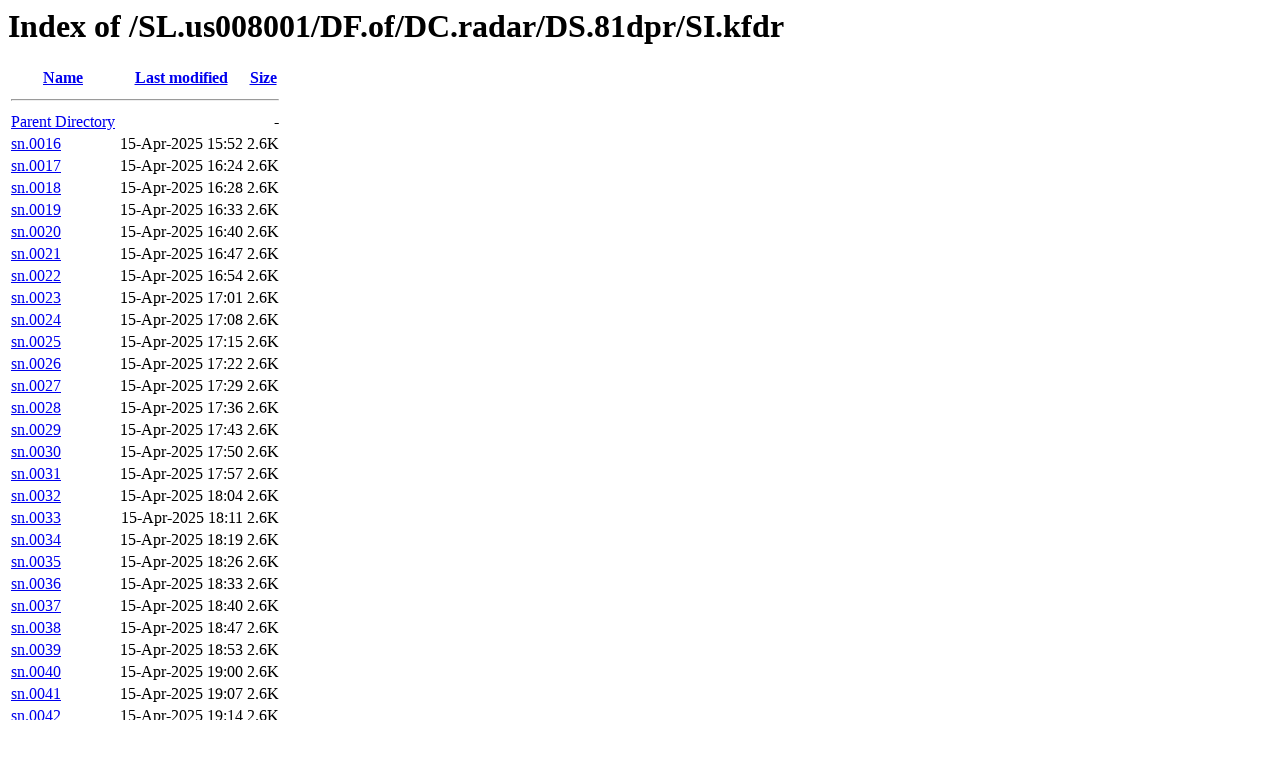

--- FILE ---
content_type: text/html;charset=UTF-8
request_url: https://tgftp.nws.noaa.gov/SL.us008001/DF.of/DC.radar/DS.81dpr/SI.kfdr/?C=S;O=A
body_size: 3104
content:
<!DOCTYPE HTML PUBLIC "-//W3C//DTD HTML 3.2 Final//EN">
<html>
 <head>
  <title>Index of /SL.us008001/DF.of/DC.radar/DS.81dpr/SI.kfdr</title>
 </head>
 <body>
<h1>Index of /SL.us008001/DF.of/DC.radar/DS.81dpr/SI.kfdr</h1>
  <table>
   <tr><th><a href="?C=N;O=A">Name</a></th><th><a href="?C=M;O=A">Last modified</a></th><th><a href="?C=S;O=D">Size</a></th></tr>
   <tr><th colspan="3"><hr></th></tr>
<tr><td><a href="/SL.us008001/DF.of/DC.radar/DS.81dpr/">Parent Directory</a></td><td>&nbsp;</td><td align="right">  - </td></tr>
<tr><td><a href="sn.0016">sn.0016</a></td><td align="right">15-Apr-2025 15:52  </td><td align="right">2.6K</td></tr>
<tr><td><a href="sn.0017">sn.0017</a></td><td align="right">15-Apr-2025 16:24  </td><td align="right">2.6K</td></tr>
<tr><td><a href="sn.0018">sn.0018</a></td><td align="right">15-Apr-2025 16:28  </td><td align="right">2.6K</td></tr>
<tr><td><a href="sn.0019">sn.0019</a></td><td align="right">15-Apr-2025 16:33  </td><td align="right">2.6K</td></tr>
<tr><td><a href="sn.0020">sn.0020</a></td><td align="right">15-Apr-2025 16:40  </td><td align="right">2.6K</td></tr>
<tr><td><a href="sn.0021">sn.0021</a></td><td align="right">15-Apr-2025 16:47  </td><td align="right">2.6K</td></tr>
<tr><td><a href="sn.0022">sn.0022</a></td><td align="right">15-Apr-2025 16:54  </td><td align="right">2.6K</td></tr>
<tr><td><a href="sn.0023">sn.0023</a></td><td align="right">15-Apr-2025 17:01  </td><td align="right">2.6K</td></tr>
<tr><td><a href="sn.0024">sn.0024</a></td><td align="right">15-Apr-2025 17:08  </td><td align="right">2.6K</td></tr>
<tr><td><a href="sn.0025">sn.0025</a></td><td align="right">15-Apr-2025 17:15  </td><td align="right">2.6K</td></tr>
<tr><td><a href="sn.0026">sn.0026</a></td><td align="right">15-Apr-2025 17:22  </td><td align="right">2.6K</td></tr>
<tr><td><a href="sn.0027">sn.0027</a></td><td align="right">15-Apr-2025 17:29  </td><td align="right">2.6K</td></tr>
<tr><td><a href="sn.0028">sn.0028</a></td><td align="right">15-Apr-2025 17:36  </td><td align="right">2.6K</td></tr>
<tr><td><a href="sn.0029">sn.0029</a></td><td align="right">15-Apr-2025 17:43  </td><td align="right">2.6K</td></tr>
<tr><td><a href="sn.0030">sn.0030</a></td><td align="right">15-Apr-2025 17:50  </td><td align="right">2.6K</td></tr>
<tr><td><a href="sn.0031">sn.0031</a></td><td align="right">15-Apr-2025 17:57  </td><td align="right">2.6K</td></tr>
<tr><td><a href="sn.0032">sn.0032</a></td><td align="right">15-Apr-2025 18:04  </td><td align="right">2.6K</td></tr>
<tr><td><a href="sn.0033">sn.0033</a></td><td align="right">15-Apr-2025 18:11  </td><td align="right">2.6K</td></tr>
<tr><td><a href="sn.0034">sn.0034</a></td><td align="right">15-Apr-2025 18:19  </td><td align="right">2.6K</td></tr>
<tr><td><a href="sn.0035">sn.0035</a></td><td align="right">15-Apr-2025 18:26  </td><td align="right">2.6K</td></tr>
<tr><td><a href="sn.0036">sn.0036</a></td><td align="right">15-Apr-2025 18:33  </td><td align="right">2.6K</td></tr>
<tr><td><a href="sn.0037">sn.0037</a></td><td align="right">15-Apr-2025 18:40  </td><td align="right">2.6K</td></tr>
<tr><td><a href="sn.0038">sn.0038</a></td><td align="right">15-Apr-2025 18:47  </td><td align="right">2.6K</td></tr>
<tr><td><a href="sn.0039">sn.0039</a></td><td align="right">15-Apr-2025 18:53  </td><td align="right">2.6K</td></tr>
<tr><td><a href="sn.0040">sn.0040</a></td><td align="right">15-Apr-2025 19:00  </td><td align="right">2.6K</td></tr>
<tr><td><a href="sn.0041">sn.0041</a></td><td align="right">15-Apr-2025 19:07  </td><td align="right">2.6K</td></tr>
<tr><td><a href="sn.0042">sn.0042</a></td><td align="right">15-Apr-2025 19:14  </td><td align="right">2.6K</td></tr>
<tr><td><a href="sn.0043">sn.0043</a></td><td align="right">15-Apr-2025 19:21  </td><td align="right">2.6K</td></tr>
<tr><td><a href="sn.0044">sn.0044</a></td><td align="right">15-Apr-2025 19:28  </td><td align="right">2.6K</td></tr>
<tr><td><a href="sn.0045">sn.0045</a></td><td align="right">15-Apr-2025 19:35  </td><td align="right">2.6K</td></tr>
<tr><td><a href="sn.0046">sn.0046</a></td><td align="right">15-Apr-2025 19:42  </td><td align="right">2.6K</td></tr>
<tr><td><a href="sn.0047">sn.0047</a></td><td align="right">15-Apr-2025 19:49  </td><td align="right">2.6K</td></tr>
<tr><td><a href="sn.0048">sn.0048</a></td><td align="right">15-Apr-2025 19:56  </td><td align="right">2.6K</td></tr>
<tr><td><a href="sn.0049">sn.0049</a></td><td align="right">15-Apr-2025 20:03  </td><td align="right">2.6K</td></tr>
<tr><td><a href="sn.0050">sn.0050</a></td><td align="right">15-Apr-2025 20:10  </td><td align="right">2.6K</td></tr>
<tr><td><a href="sn.0051">sn.0051</a></td><td align="right">15-Apr-2025 20:17  </td><td align="right">2.6K</td></tr>
<tr><td><a href="sn.0052">sn.0052</a></td><td align="right">15-Apr-2025 20:23  </td><td align="right">2.6K</td></tr>
<tr><td><a href="sn.0053">sn.0053</a></td><td align="right">15-Apr-2025 20:30  </td><td align="right">2.6K</td></tr>
<tr><td><a href="sn.0054">sn.0054</a></td><td align="right">15-Apr-2025 20:37  </td><td align="right">2.6K</td></tr>
<tr><td><a href="sn.0055">sn.0055</a></td><td align="right">15-Apr-2025 20:44  </td><td align="right">2.6K</td></tr>
<tr><td><a href="sn.0056">sn.0056</a></td><td align="right">15-Apr-2025 20:51  </td><td align="right">2.6K</td></tr>
<tr><td><a href="sn.0057">sn.0057</a></td><td align="right">15-Apr-2025 20:58  </td><td align="right">2.6K</td></tr>
<tr><td><a href="sn.0058">sn.0058</a></td><td align="right">15-Apr-2025 21:05  </td><td align="right">2.6K</td></tr>
<tr><td><a href="sn.0059">sn.0059</a></td><td align="right">15-Apr-2025 21:12  </td><td align="right">2.6K</td></tr>
<tr><td><a href="sn.0060">sn.0060</a></td><td align="right">15-Apr-2025 21:19  </td><td align="right">2.6K</td></tr>
<tr><td><a href="sn.0061">sn.0061</a></td><td align="right">15-Apr-2025 21:26  </td><td align="right">2.6K</td></tr>
<tr><td><a href="sn.0062">sn.0062</a></td><td align="right">15-Apr-2025 21:33  </td><td align="right">2.6K</td></tr>
<tr><td><a href="sn.0063">sn.0063</a></td><td align="right">15-Apr-2025 21:40  </td><td align="right">2.6K</td></tr>
<tr><td><a href="sn.0064">sn.0064</a></td><td align="right">15-Apr-2025 21:47  </td><td align="right">2.6K</td></tr>
<tr><td><a href="sn.0065">sn.0065</a></td><td align="right">15-Apr-2025 21:54  </td><td align="right">2.6K</td></tr>
<tr><td><a href="sn.0066">sn.0066</a></td><td align="right">15-Apr-2025 22:01  </td><td align="right">2.6K</td></tr>
<tr><td><a href="sn.0067">sn.0067</a></td><td align="right">15-Apr-2025 22:08  </td><td align="right">2.6K</td></tr>
<tr><td><a href="sn.0068">sn.0068</a></td><td align="right">15-Apr-2025 22:15  </td><td align="right">2.6K</td></tr>
<tr><td><a href="sn.0069">sn.0069</a></td><td align="right">15-Apr-2025 22:22  </td><td align="right">2.6K</td></tr>
<tr><td><a href="sn.0070">sn.0070</a></td><td align="right">15-Apr-2025 22:29  </td><td align="right">2.6K</td></tr>
<tr><td><a href="sn.0071">sn.0071</a></td><td align="right">15-Apr-2025 22:36  </td><td align="right">2.6K</td></tr>
<tr><td><a href="sn.0072">sn.0072</a></td><td align="right">15-Apr-2025 22:43  </td><td align="right">2.6K</td></tr>
<tr><td><a href="sn.0073">sn.0073</a></td><td align="right">15-Apr-2025 22:50  </td><td align="right">2.6K</td></tr>
<tr><td><a href="sn.0074">sn.0074</a></td><td align="right">15-Apr-2025 22:57  </td><td align="right">2.6K</td></tr>
<tr><td><a href="sn.0075">sn.0075</a></td><td align="right">15-Apr-2025 23:05  </td><td align="right">2.6K</td></tr>
<tr><td><a href="sn.0076">sn.0076</a></td><td align="right">15-Apr-2025 23:12  </td><td align="right">2.6K</td></tr>
<tr><td><a href="sn.0077">sn.0077</a></td><td align="right">15-Apr-2025 23:19  </td><td align="right">2.6K</td></tr>
<tr><td><a href="sn.0078">sn.0078</a></td><td align="right">15-Apr-2025 23:26  </td><td align="right">2.6K</td></tr>
<tr><td><a href="sn.0079">sn.0079</a></td><td align="right">15-Apr-2025 23:33  </td><td align="right">2.6K</td></tr>
<tr><td><a href="sn.0080">sn.0080</a></td><td align="right">15-Apr-2025 23:40  </td><td align="right">2.6K</td></tr>
<tr><td><a href="sn.0081">sn.0081</a></td><td align="right">15-Apr-2025 23:47  </td><td align="right">2.6K</td></tr>
<tr><td><a href="sn.0082">sn.0082</a></td><td align="right">15-Apr-2025 23:55  </td><td align="right">2.6K</td></tr>
<tr><td><a href="sn.0083">sn.0083</a></td><td align="right">16-Apr-2025 00:02  </td><td align="right">2.6K</td></tr>
<tr><td><a href="sn.0084">sn.0084</a></td><td align="right">16-Apr-2025 00:09  </td><td align="right">2.6K</td></tr>
<tr><td><a href="sn.0085">sn.0085</a></td><td align="right">16-Apr-2025 00:16  </td><td align="right">2.6K</td></tr>
<tr><td><a href="sn.0086">sn.0086</a></td><td align="right">16-Apr-2025 00:23  </td><td align="right">2.6K</td></tr>
<tr><td><a href="sn.0087">sn.0087</a></td><td align="right">16-Apr-2025 00:30  </td><td align="right">2.6K</td></tr>
<tr><td><a href="sn.0088">sn.0088</a></td><td align="right">16-Apr-2025 00:37  </td><td align="right">2.6K</td></tr>
<tr><td><a href="sn.0089">sn.0089</a></td><td align="right">16-Apr-2025 00:44  </td><td align="right">2.6K</td></tr>
<tr><td><a href="sn.0090">sn.0090</a></td><td align="right">16-Apr-2025 00:51  </td><td align="right">2.6K</td></tr>
<tr><td><a href="sn.0091">sn.0091</a></td><td align="right">16-Apr-2025 00:58  </td><td align="right">2.6K</td></tr>
<tr><td><a href="sn.0092">sn.0092</a></td><td align="right">16-Apr-2025 01:05  </td><td align="right">2.6K</td></tr>
<tr><td><a href="sn.0093">sn.0093</a></td><td align="right">16-Apr-2025 01:12  </td><td align="right">2.6K</td></tr>
<tr><td><a href="sn.0094">sn.0094</a></td><td align="right">16-Apr-2025 01:19  </td><td align="right">2.6K</td></tr>
<tr><td><a href="sn.0095">sn.0095</a></td><td align="right">16-Apr-2025 01:26  </td><td align="right">2.6K</td></tr>
<tr><td><a href="sn.0096">sn.0096</a></td><td align="right">16-Apr-2025 01:33  </td><td align="right">2.6K</td></tr>
<tr><td><a href="sn.0097">sn.0097</a></td><td align="right">16-Apr-2025 01:41  </td><td align="right">2.6K</td></tr>
<tr><td><a href="sn.0098">sn.0098</a></td><td align="right">16-Apr-2025 01:48  </td><td align="right">2.6K</td></tr>
<tr><td><a href="sn.0099">sn.0099</a></td><td align="right">16-Apr-2025 01:55  </td><td align="right">2.6K</td></tr>
<tr><td><a href="sn.0100">sn.0100</a></td><td align="right">16-Apr-2025 02:02  </td><td align="right">2.6K</td></tr>
<tr><td><a href="sn.0101">sn.0101</a></td><td align="right">16-Apr-2025 02:09  </td><td align="right">2.6K</td></tr>
<tr><td><a href="sn.0102">sn.0102</a></td><td align="right">16-Apr-2025 02:16  </td><td align="right">2.6K</td></tr>
<tr><td><a href="sn.0103">sn.0103</a></td><td align="right">16-Apr-2025 02:24  </td><td align="right">2.6K</td></tr>
<tr><td><a href="sn.0104">sn.0104</a></td><td align="right">16-Apr-2025 02:31  </td><td align="right">2.6K</td></tr>
<tr><td><a href="sn.0203">sn.0203</a></td><td align="right">16-Apr-2025 14:47  </td><td align="right">2.6K</td></tr>
<tr><td><a href="sn.0204">sn.0204</a></td><td align="right">16-Apr-2025 14:54  </td><td align="right">2.6K</td></tr>
<tr><td><a href="sn.0205">sn.0205</a></td><td align="right">16-Apr-2025 15:01  </td><td align="right">2.6K</td></tr>
<tr><td><a href="sn.0206">sn.0206</a></td><td align="right">16-Apr-2025 15:08  </td><td align="right">2.6K</td></tr>
<tr><td><a href="sn.0207">sn.0207</a></td><td align="right">16-Apr-2025 15:15  </td><td align="right">2.6K</td></tr>
<tr><td><a href="sn.0231">sn.0231</a></td><td align="right">17-Dec-2025 13:41  </td><td align="right">2.6K</td></tr>
<tr><td><a href="sn.0232">sn.0232</a></td><td align="right">17-Dec-2025 13:48  </td><td align="right">2.6K</td></tr>
<tr><td><a href="sn.0233">sn.0233</a></td><td align="right">17-Dec-2025 13:55  </td><td align="right">2.6K</td></tr>
<tr><td><a href="sn.0234">sn.0234</a></td><td align="right">17-Dec-2025 14:02  </td><td align="right">2.6K</td></tr>
<tr><td><a href="sn.0235">sn.0235</a></td><td align="right">17-Dec-2025 14:09  </td><td align="right">2.6K</td></tr>
<tr><td><a href="sn.last">sn.last</a></td><td align="right">17-Dec-2025 14:09  </td><td align="right">2.6K</td></tr>
<tr><td><a href="sn.0202">sn.0202</a></td><td align="right">16-Apr-2025 14:40  </td><td align="right">4.8K</td></tr>
<tr><td><a href="sn.0208">sn.0208</a></td><td align="right">06-Jun-2025 19:41  </td><td align="right">5.0K</td></tr>
<tr><td><a href="sn.0209">sn.0209</a></td><td align="right">06-Jun-2025 19:48  </td><td align="right">5.2K</td></tr>
<tr><td><a href="sn.0211">sn.0211</a></td><td align="right">06-Jun-2025 20:03  </td><td align="right">5.2K</td></tr>
<tr><td><a href="sn.0210">sn.0210</a></td><td align="right">06-Jun-2025 19:55  </td><td align="right">5.2K</td></tr>
<tr><td><a href="sn.0212">sn.0212</a></td><td align="right">06-Jun-2025 20:10  </td><td align="right">5.2K</td></tr>
<tr><td><a href="sn.0213">sn.0213</a></td><td align="right">06-Jun-2025 20:17  </td><td align="right">5.2K</td></tr>
<tr><td><a href="sn.0105">sn.0105</a></td><td align="right">16-Apr-2025 02:38  </td><td align="right">5.2K</td></tr>
<tr><td><a href="sn.0106">sn.0106</a></td><td align="right">16-Apr-2025 02:45  </td><td align="right">5.2K</td></tr>
<tr><td><a href="sn.0107">sn.0107</a></td><td align="right">16-Apr-2025 02:52  </td><td align="right">5.2K</td></tr>
<tr><td><a href="sn.0108">sn.0108</a></td><td align="right">16-Apr-2025 02:59  </td><td align="right">5.2K</td></tr>
<tr><td><a href="sn.0109">sn.0109</a></td><td align="right">16-Apr-2025 03:06  </td><td align="right">5.2K</td></tr>
<tr><td><a href="sn.0110">sn.0110</a></td><td align="right">16-Apr-2025 03:14  </td><td align="right">5.3K</td></tr>
<tr><td><a href="sn.0111">sn.0111</a></td><td align="right">16-Apr-2025 03:21  </td><td align="right">5.3K</td></tr>
<tr><td><a href="sn.0112">sn.0112</a></td><td align="right">16-Apr-2025 03:28  </td><td align="right">5.3K</td></tr>
<tr><td><a href="sn.0244">sn.0244</a></td><td align="right">14-Apr-2025 21:38  </td><td align="right">5.3K</td></tr>
<tr><td><a href="sn.0247">sn.0247</a></td><td align="right">14-Apr-2025 21:59  </td><td align="right">5.3K</td></tr>
<tr><td><a href="sn.0249">sn.0249</a></td><td align="right">14-Apr-2025 22:13  </td><td align="right">5.3K</td></tr>
<tr><td><a href="sn.0000">sn.0000</a></td><td align="right">14-Apr-2025 22:26  </td><td align="right">5.3K</td></tr>
<tr><td><a href="sn.0245">sn.0245</a></td><td align="right">14-Apr-2025 21:45  </td><td align="right">5.3K</td></tr>
<tr><td><a href="sn.0246">sn.0246</a></td><td align="right">14-Apr-2025 21:52  </td><td align="right">5.3K</td></tr>
<tr><td><a href="sn.0001">sn.0001</a></td><td align="right">14-Apr-2025 22:33  </td><td align="right">5.3K</td></tr>
<tr><td><a href="sn.0113">sn.0113</a></td><td align="right">16-Apr-2025 03:35  </td><td align="right">5.3K</td></tr>
<tr><td><a href="sn.0243">sn.0243</a></td><td align="right">14-Apr-2025 21:31  </td><td align="right">5.3K</td></tr>
<tr><td><a href="sn.0250">sn.0250</a></td><td align="right">14-Apr-2025 22:19  </td><td align="right">5.3K</td></tr>
<tr><td><a href="sn.0002">sn.0002</a></td><td align="right">14-Apr-2025 22:40  </td><td align="right">5.3K</td></tr>
<tr><td><a href="sn.0010">sn.0010</a></td><td align="right">14-Apr-2025 23:35  </td><td align="right">5.3K</td></tr>
<tr><td><a href="sn.0114">sn.0114</a></td><td align="right">16-Apr-2025 03:42  </td><td align="right">5.3K</td></tr>
<tr><td><a href="sn.0003">sn.0003</a></td><td align="right">14-Apr-2025 22:47  </td><td align="right">5.3K</td></tr>
<tr><td><a href="sn.0009">sn.0009</a></td><td align="right">14-Apr-2025 23:28  </td><td align="right">5.3K</td></tr>
<tr><td><a href="sn.0115">sn.0115</a></td><td align="right">16-Apr-2025 03:49  </td><td align="right">5.3K</td></tr>
<tr><td><a href="sn.0004">sn.0004</a></td><td align="right">14-Apr-2025 22:54  </td><td align="right">5.3K</td></tr>
<tr><td><a href="sn.0008">sn.0008</a></td><td align="right">14-Apr-2025 23:21  </td><td align="right">5.3K</td></tr>
<tr><td><a href="sn.0011">sn.0011</a></td><td align="right">14-Apr-2025 23:42  </td><td align="right">5.3K</td></tr>
<tr><td><a href="sn.0012">sn.0012</a></td><td align="right">14-Apr-2025 23:48  </td><td align="right">5.3K</td></tr>
<tr><td><a href="sn.0005">sn.0005</a></td><td align="right">14-Apr-2025 23:01  </td><td align="right">5.3K</td></tr>
<tr><td><a href="sn.0007">sn.0007</a></td><td align="right">14-Apr-2025 23:14  </td><td align="right">5.3K</td></tr>
<tr><td><a href="sn.0013">sn.0013</a></td><td align="right">14-Apr-2025 23:55  </td><td align="right">5.3K</td></tr>
<tr><td><a href="sn.0014">sn.0014</a></td><td align="right">15-Apr-2025 00:02  </td><td align="right">5.3K</td></tr>
<tr><td><a href="sn.0116">sn.0116</a></td><td align="right">16-Apr-2025 03:56  </td><td align="right">5.3K</td></tr>
<tr><td><a href="sn.0117">sn.0117</a></td><td align="right">16-Apr-2025 04:04  </td><td align="right">5.3K</td></tr>
<tr><td><a href="sn.0230">sn.0230</a></td><td align="right">06-Jun-2025 22:17  </td><td align="right">5.3K</td></tr>
<tr><td><a href="sn.0228">sn.0228</a></td><td align="right">06-Jun-2025 22:03  </td><td align="right">5.3K</td></tr>
<tr><td><a href="sn.0201">sn.0201</a></td><td align="right">16-Apr-2025 14:12  </td><td align="right">5.3K</td></tr>
<tr><td><a href="sn.0227">sn.0227</a></td><td align="right">06-Jun-2025 21:56  </td><td align="right">5.3K</td></tr>
<tr><td><a href="sn.0229">sn.0229</a></td><td align="right">06-Jun-2025 22:10  </td><td align="right">5.3K</td></tr>
<tr><td><a href="sn.0118">sn.0118</a></td><td align="right">16-Apr-2025 04:11  </td><td align="right">5.3K</td></tr>
<tr><td><a href="sn.0222">sn.0222</a></td><td align="right">06-Jun-2025 21:21  </td><td align="right">5.3K</td></tr>
<tr><td><a href="sn.0225">sn.0225</a></td><td align="right">06-Jun-2025 21:42  </td><td align="right">5.3K</td></tr>
<tr><td><a href="sn.0226">sn.0226</a></td><td align="right">06-Jun-2025 21:49  </td><td align="right">5.3K</td></tr>
<tr><td><a href="sn.0223">sn.0223</a></td><td align="right">06-Jun-2025 21:28  </td><td align="right">5.3K</td></tr>
<tr><td><a href="sn.0224">sn.0224</a></td><td align="right">06-Jun-2025 21:35  </td><td align="right">5.3K</td></tr>
<tr><td><a href="sn.0119">sn.0119</a></td><td align="right">16-Apr-2025 04:18  </td><td align="right">5.3K</td></tr>
<tr><td><a href="sn.0215">sn.0215</a></td><td align="right">06-Jun-2025 20:31  </td><td align="right">5.3K</td></tr>
<tr><td><a href="sn.0165">sn.0165</a></td><td align="right">16-Apr-2025 09:48  </td><td align="right">5.3K</td></tr>
<tr><td><a href="sn.0214">sn.0214</a></td><td align="right">06-Jun-2025 20:24  </td><td align="right">5.3K</td></tr>
<tr><td><a href="sn.0219">sn.0219</a></td><td align="right">06-Jun-2025 20:59  </td><td align="right">5.3K</td></tr>
<tr><td><a href="sn.0221">sn.0221</a></td><td align="right">06-Jun-2025 21:13  </td><td align="right">5.3K</td></tr>
<tr><td><a href="sn.0164">sn.0164</a></td><td align="right">16-Apr-2025 09:41  </td><td align="right">5.3K</td></tr>
<tr><td><a href="sn.0200">sn.0200</a></td><td align="right">16-Apr-2025 14:05  </td><td align="right">5.3K</td></tr>
<tr><td><a href="sn.0216">sn.0216</a></td><td align="right">06-Jun-2025 20:38  </td><td align="right">5.3K</td></tr>
<tr><td><a href="sn.0217">sn.0217</a></td><td align="right">06-Jun-2025 20:45  </td><td align="right">5.4K</td></tr>
<tr><td><a href="sn.0218">sn.0218</a></td><td align="right">06-Jun-2025 20:52  </td><td align="right">5.4K</td></tr>
<tr><td><a href="sn.0199">sn.0199</a></td><td align="right">16-Apr-2025 13:58  </td><td align="right">5.4K</td></tr>
<tr><td><a href="sn.0120">sn.0120</a></td><td align="right">16-Apr-2025 04:25  </td><td align="right">5.4K</td></tr>
<tr><td><a href="sn.0177">sn.0177</a></td><td align="right">16-Apr-2025 11:14  </td><td align="right">5.4K</td></tr>
<tr><td><a href="sn.0182">sn.0182</a></td><td align="right">16-Apr-2025 11:49  </td><td align="right">5.4K</td></tr>
<tr><td><a href="sn.0198">sn.0198</a></td><td align="right">16-Apr-2025 13:51  </td><td align="right">5.4K</td></tr>
<tr><td><a href="sn.0197">sn.0197</a></td><td align="right">16-Apr-2025 13:44  </td><td align="right">5.4K</td></tr>
<tr><td><a href="sn.0162">sn.0162</a></td><td align="right">16-Apr-2025 09:27  </td><td align="right">5.4K</td></tr>
<tr><td><a href="sn.0163">sn.0163</a></td><td align="right">16-Apr-2025 09:34  </td><td align="right">5.4K</td></tr>
<tr><td><a href="sn.0178">sn.0178</a></td><td align="right">16-Apr-2025 11:21  </td><td align="right">5.4K</td></tr>
<tr><td><a href="sn.0181">sn.0181</a></td><td align="right">16-Apr-2025 11:42  </td><td align="right">5.4K</td></tr>
<tr><td><a href="sn.0166">sn.0166</a></td><td align="right">16-Apr-2025 09:55  </td><td align="right">5.4K</td></tr>
<tr><td><a href="sn.0196">sn.0196</a></td><td align="right">16-Apr-2025 13:37  </td><td align="right">5.4K</td></tr>
<tr><td><a href="sn.0175">sn.0175</a></td><td align="right">16-Apr-2025 10:59  </td><td align="right">5.4K</td></tr>
<tr><td><a href="sn.0176">sn.0176</a></td><td align="right">16-Apr-2025 11:06  </td><td align="right">5.4K</td></tr>
<tr><td><a href="sn.0179">sn.0179</a></td><td align="right">16-Apr-2025 11:28  </td><td align="right">5.4K</td></tr>
<tr><td><a href="sn.0180">sn.0180</a></td><td align="right">16-Apr-2025 11:35  </td><td align="right">5.4K</td></tr>
<tr><td><a href="sn.0183">sn.0183</a></td><td align="right">16-Apr-2025 11:56  </td><td align="right">5.4K</td></tr>
<tr><td><a href="sn.0121">sn.0121</a></td><td align="right">16-Apr-2025 04:32  </td><td align="right">5.4K</td></tr>
<tr><td><a href="sn.0122">sn.0122</a></td><td align="right">16-Apr-2025 04:39  </td><td align="right">5.4K</td></tr>
<tr><td><a href="sn.0161">sn.0161</a></td><td align="right">16-Apr-2025 09:19  </td><td align="right">5.4K</td></tr>
<tr><td><a href="sn.0189">sn.0189</a></td><td align="right">16-Apr-2025 12:47  </td><td align="right">5.4K</td></tr>
<tr><td><a href="sn.0190">sn.0190</a></td><td align="right">16-Apr-2025 12:54  </td><td align="right">5.4K</td></tr>
<tr><td><a href="sn.0195">sn.0195</a></td><td align="right">16-Apr-2025 13:29  </td><td align="right">5.4K</td></tr>
<tr><td><a href="sn.0123">sn.0123</a></td><td align="right">16-Apr-2025 04:46  </td><td align="right">5.4K</td></tr>
<tr><td><a href="sn.0160">sn.0160</a></td><td align="right">16-Apr-2025 09:12  </td><td align="right">5.4K</td></tr>
<tr><td><a href="sn.0167">sn.0167</a></td><td align="right">16-Apr-2025 10:02  </td><td align="right">5.4K</td></tr>
<tr><td><a href="sn.0188">sn.0188</a></td><td align="right">16-Apr-2025 12:32  </td><td align="right">5.4K</td></tr>
<tr><td><a href="sn.0191">sn.0191</a></td><td align="right">16-Apr-2025 13:01  </td><td align="right">5.4K</td></tr>
<tr><td><a href="sn.0184">sn.0184</a></td><td align="right">16-Apr-2025 12:04  </td><td align="right">5.4K</td></tr>
<tr><td><a href="sn.0194">sn.0194</a></td><td align="right">16-Apr-2025 13:22  </td><td align="right">5.4K</td></tr>
<tr><td><a href="sn.0185">sn.0185</a></td><td align="right">16-Apr-2025 12:11  </td><td align="right">5.4K</td></tr>
<tr><td><a href="sn.0187">sn.0187</a></td><td align="right">16-Apr-2025 12:25  </td><td align="right">5.4K</td></tr>
<tr><td><a href="sn.0157">sn.0157</a></td><td align="right">16-Apr-2025 08:51  </td><td align="right">5.4K</td></tr>
<tr><td><a href="sn.0193">sn.0193</a></td><td align="right">16-Apr-2025 13:16  </td><td align="right">5.4K</td></tr>
<tr><td><a href="sn.0125">sn.0125</a></td><td align="right">16-Apr-2025 05:01  </td><td align="right">5.4K</td></tr>
<tr><td><a href="sn.0174">sn.0174</a></td><td align="right">16-Apr-2025 10:52  </td><td align="right">5.4K</td></tr>
<tr><td><a href="sn.0124">sn.0124</a></td><td align="right">16-Apr-2025 04:54  </td><td align="right">5.4K</td></tr>
<tr><td><a href="sn.0159">sn.0159</a></td><td align="right">16-Apr-2025 09:05  </td><td align="right">5.4K</td></tr>
<tr><td><a href="sn.0186">sn.0186</a></td><td align="right">16-Apr-2025 12:18  </td><td align="right">5.4K</td></tr>
<tr><td><a href="sn.0173">sn.0173</a></td><td align="right">16-Apr-2025 10:45  </td><td align="right">5.4K</td></tr>
<tr><td><a href="sn.0127">sn.0127</a></td><td align="right">16-Apr-2025 05:15  </td><td align="right">5.4K</td></tr>
<tr><td><a href="sn.0158">sn.0158</a></td><td align="right">16-Apr-2025 08:58  </td><td align="right">5.4K</td></tr>
<tr><td><a href="sn.0150">sn.0150</a></td><td align="right">16-Apr-2025 08:01  </td><td align="right">5.4K</td></tr>
<tr><td><a href="sn.0151">sn.0151</a></td><td align="right">16-Apr-2025 08:08  </td><td align="right">5.4K</td></tr>
<tr><td><a href="sn.0156">sn.0156</a></td><td align="right">16-Apr-2025 08:44  </td><td align="right">5.4K</td></tr>
<tr><td><a href="sn.0172">sn.0172</a></td><td align="right">16-Apr-2025 10:38  </td><td align="right">5.4K</td></tr>
<tr><td><a href="sn.0149">sn.0149</a></td><td align="right">16-Apr-2025 07:52  </td><td align="right">5.4K</td></tr>
<tr><td><a href="sn.0171">sn.0171</a></td><td align="right">16-Apr-2025 10:31  </td><td align="right">5.4K</td></tr>
<tr><td><a href="sn.0154">sn.0154</a></td><td align="right">16-Apr-2025 08:29  </td><td align="right">5.4K</td></tr>
<tr><td><a href="sn.0170">sn.0170</a></td><td align="right">16-Apr-2025 10:24  </td><td align="right">5.4K</td></tr>
<tr><td><a href="sn.0155">sn.0155</a></td><td align="right">16-Apr-2025 08:37  </td><td align="right">5.4K</td></tr>
<tr><td><a href="sn.0169">sn.0169</a></td><td align="right">16-Apr-2025 10:17  </td><td align="right">5.4K</td></tr>
<tr><td><a href="sn.0128">sn.0128</a></td><td align="right">16-Apr-2025 05:22  </td><td align="right">5.4K</td></tr>
<tr><td><a href="sn.0152">sn.0152</a></td><td align="right">16-Apr-2025 08:15  </td><td align="right">5.4K</td></tr>
<tr><td><a href="sn.0129">sn.0129</a></td><td align="right">16-Apr-2025 05:29  </td><td align="right">5.4K</td></tr>
<tr><td><a href="sn.0248">sn.0248</a></td><td align="right">14-Apr-2025 22:06  </td><td align="right">5.4K</td></tr>
<tr><td><a href="sn.0148">sn.0148</a></td><td align="right">16-Apr-2025 07:45  </td><td align="right">5.4K</td></tr>
<tr><td><a href="sn.0153">sn.0153</a></td><td align="right">16-Apr-2025 08:22  </td><td align="right">5.4K</td></tr>
<tr><td><a href="sn.0006">sn.0006</a></td><td align="right">14-Apr-2025 23:07  </td><td align="right">5.4K</td></tr>
<tr><td><a href="sn.0015">sn.0015</a></td><td align="right">15-Apr-2025 00:09  </td><td align="right">5.5K</td></tr>
<tr><td><a href="sn.0130">sn.0130</a></td><td align="right">16-Apr-2025 05:37  </td><td align="right">5.5K</td></tr>
<tr><td><a href="sn.0131">sn.0131</a></td><td align="right">16-Apr-2025 05:44  </td><td align="right">5.5K</td></tr>
<tr><td><a href="sn.0147">sn.0147</a></td><td align="right">16-Apr-2025 07:38  </td><td align="right">5.5K</td></tr>
<tr><td><a href="sn.0220">sn.0220</a></td><td align="right">06-Jun-2025 21:06  </td><td align="right">5.5K</td></tr>
<tr><td><a href="sn.0146">sn.0146</a></td><td align="right">16-Apr-2025 07:31  </td><td align="right">5.5K</td></tr>
<tr><td><a href="sn.0132">sn.0132</a></td><td align="right">16-Apr-2025 05:51  </td><td align="right">5.5K</td></tr>
<tr><td><a href="sn.0192">sn.0192</a></td><td align="right">16-Apr-2025 13:08  </td><td align="right">5.5K</td></tr>
<tr><td><a href="sn.0168">sn.0168</a></td><td align="right">16-Apr-2025 10:10  </td><td align="right">5.5K</td></tr>
<tr><td><a href="sn.0126">sn.0126</a></td><td align="right">16-Apr-2025 05:08  </td><td align="right">5.6K</td></tr>
<tr><td><a href="sn.0145">sn.0145</a></td><td align="right">16-Apr-2025 07:24  </td><td align="right">5.6K</td></tr>
<tr><td><a href="sn.0133">sn.0133</a></td><td align="right">16-Apr-2025 05:58  </td><td align="right">5.6K</td></tr>
<tr><td><a href="sn.0144">sn.0144</a></td><td align="right">16-Apr-2025 07:17  </td><td align="right">5.6K</td></tr>
<tr><td><a href="sn.0134">sn.0134</a></td><td align="right">16-Apr-2025 06:05  </td><td align="right">5.6K</td></tr>
<tr><td><a href="sn.0135">sn.0135</a></td><td align="right">16-Apr-2025 06:12  </td><td align="right">5.7K</td></tr>
<tr><td><a href="sn.0142">sn.0142</a></td><td align="right">16-Apr-2025 07:02  </td><td align="right">5.7K</td></tr>
<tr><td><a href="sn.0141">sn.0141</a></td><td align="right">16-Apr-2025 06:55  </td><td align="right">5.7K</td></tr>
<tr><td><a href="sn.0136">sn.0136</a></td><td align="right">16-Apr-2025 06:20  </td><td align="right">5.7K</td></tr>
<tr><td><a href="sn.0140">sn.0140</a></td><td align="right">16-Apr-2025 06:48  </td><td align="right">5.7K</td></tr>
<tr><td><a href="sn.0137">sn.0137</a></td><td align="right">16-Apr-2025 06:27  </td><td align="right">5.7K</td></tr>
<tr><td><a href="sn.0139">sn.0139</a></td><td align="right">16-Apr-2025 06:41  </td><td align="right">5.7K</td></tr>
<tr><td><a href="sn.0138">sn.0138</a></td><td align="right">16-Apr-2025 06:34  </td><td align="right">5.7K</td></tr>
<tr><td><a href="sn.0143">sn.0143</a></td><td align="right">16-Apr-2025 07:10  </td><td align="right">5.8K</td></tr>
<tr><td><a href="sn.0242">sn.0242</a></td><td align="right">22-Sep-2025 14:16  </td><td align="right">7.0K</td></tr>
<tr><td><a href="sn.0240">sn.0240</a></td><td align="right">22-Sep-2025 14:09  </td><td align="right">7.0K</td></tr>
<tr><td><a href="sn.0241">sn.0241</a></td><td align="right">22-Sep-2025 14:12  </td><td align="right">7.0K</td></tr>
<tr><td><a href="sn.0238">sn.0238</a></td><td align="right">22-Sep-2025 14:06  </td><td align="right">7.0K</td></tr>
<tr><td><a href="sn.0239">sn.0239</a></td><td align="right">22-Sep-2025 14:07  </td><td align="right">7.0K</td></tr>
<tr><td><a href="sn.0237">sn.0237</a></td><td align="right">22-Sep-2025 14:02  </td><td align="right">7.0K</td></tr>
<tr><td><a href="sn.0236">sn.0236</a></td><td align="right">22-Sep-2025 13:58  </td><td align="right">7.1K</td></tr>
   <tr><th colspan="3"><hr></th></tr>
</table>
</body></html>
